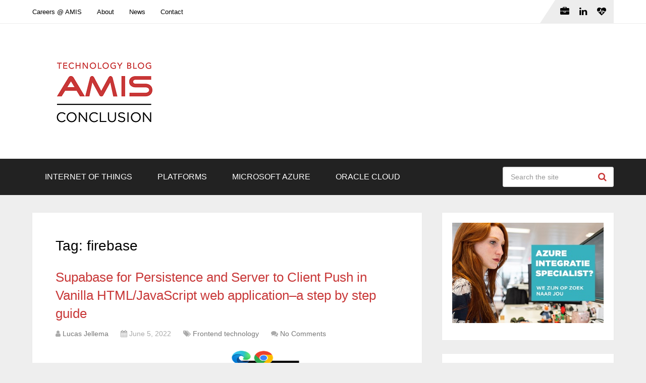

--- FILE ---
content_type: text/html; charset=UTF-8
request_url: https://technology.amis.nl/tag/firebase/
body_size: 16873
content:
<!DOCTYPE html>
<html class="no-js" lang="en-US" prefix="og: https://ogp.me/ns#">

<head itemscope itemtype="http://schema.org/WebSite">
	<meta charset="UTF-8">
	<!-- Always force latest IE rendering engine (even in intranet) & Chrome Frame -->
	<!--[if IE ]>
	<meta http-equiv="X-UA-Compatible" content="IE=edge,chrome=1">
	<![endif]-->
	<link rel="profile" href="http://gmpg.org/xfn/11" />
	
					<link rel="icon" href="https://technology.amis.nl/wp-content/uploads/2020/05/cropped-Q-XCCPe0_400x400-32x32.png" sizes="32x32" />					
					<meta name="msapplication-TileImage" content="https://technology.amis.nl/wp-content/uploads/2020/05/cropped-Q-XCCPe0_400x400-270x270.png">		
					<link rel="apple-touch-icon-precomposed" href="https://technology.amis.nl/wp-content/uploads/2020/05/cropped-Q-XCCPe0_400x400-180x180.png">		
					<meta name="viewport" content="width=device-width, initial-scale=1">
			<meta name="apple-mobile-web-app-capable" content="yes">
			<meta name="apple-mobile-web-app-status-bar-style" content="black">
		
							
		<meta itemprop="name" content="Conclusion AMIS Technology Blog" />

					<link rel="pingback" href="" />
	<script type="text/javascript">document.documentElement.className = document.documentElement.className.replace( /\bno-js\b/,'js' );</script>
<!-- Search Engine Optimization by Rank Math - https://rankmath.com/ -->
<title>firebase - Conclusion AMIS Technology Blog</title>
<meta name="robots" content="follow, index, max-snippet:-1, max-video-preview:-1, max-image-preview:large"/>
<link rel="canonical" href="https://technology.amis.nl/tag/firebase/" />
<meta property="og:locale" content="en_US" />
<meta property="og:type" content="article" />
<meta property="og:title" content="firebase - Conclusion AMIS Technology Blog" />
<meta property="og:url" content="https://technology.amis.nl/tag/firebase/" />
<meta property="og:site_name" content="Conclusion AMIS Technology Blog" />
<meta name="twitter:card" content="summary_large_image" />
<meta name="twitter:title" content="firebase - Conclusion AMIS Technology Blog" />
<meta name="twitter:site" content="@AMISnl" />
<meta name="twitter:label1" content="Posts" />
<meta name="twitter:data1" content="2" />
<script type="application/ld+json" class="rank-math-schema">{"@context":"https://schema.org","@graph":[{"@type":"BreadcrumbList","@id":"https://technology.amis.nl/tag/firebase/#breadcrumb","itemListElement":[{"@type":"ListItem","position":"1","item":{"@id":"https://technology.amis.nl","name":"Home"}},{"@type":"ListItem","position":"2","item":{"@id":"https://technology.amis.nl/tag/firebase/","name":"firebase"}}]}]}</script>
<!-- /Rank Math WordPress SEO plugin -->

<link rel='dns-prefetch' href='//secure.gravatar.com' />
<link rel='dns-prefetch' href='//stats.wp.com' />
<link rel='dns-prefetch' href='//v0.wordpress.com' />
<link rel='dns-prefetch' href='//jetpack.wordpress.com' />
<link rel='dns-prefetch' href='//s0.wp.com' />
<link rel='dns-prefetch' href='//public-api.wordpress.com' />
<link rel='dns-prefetch' href='//0.gravatar.com' />
<link rel='dns-prefetch' href='//1.gravatar.com' />
<link rel='dns-prefetch' href='//2.gravatar.com' />
<link rel='dns-prefetch' href='//widgets.wp.com' />
<link rel="alternate" type="application/rss+xml" title="Conclusion AMIS Technology Blog &raquo; Feed" href="https://technology.amis.nl/feed/" />
<link rel="alternate" type="application/rss+xml" title="Conclusion AMIS Technology Blog &raquo; Comments Feed" href="https://technology.amis.nl/comments/feed/" />
<link rel="alternate" type="application/rss+xml" title="Conclusion AMIS Technology Blog &raquo; firebase Tag Feed" href="https://technology.amis.nl/tag/firebase/feed/" />
		<!-- This site uses the Google Analytics by MonsterInsights plugin v9.11.1 - Using Analytics tracking - https://www.monsterinsights.com/ -->
							<script src="//www.googletagmanager.com/gtag/js?id=G-CHRNNEM71M"  data-cfasync="false" data-wpfc-render="false" type="text/javascript" async></script>
			<script data-cfasync="false" data-wpfc-render="false" type="text/javascript">
				var mi_version = '9.11.1';
				var mi_track_user = true;
				var mi_no_track_reason = '';
								var MonsterInsightsDefaultLocations = {"page_location":"https:\/\/technology.amis.nl\/tag\/firebase\/"};
								if ( typeof MonsterInsightsPrivacyGuardFilter === 'function' ) {
					var MonsterInsightsLocations = (typeof MonsterInsightsExcludeQuery === 'object') ? MonsterInsightsPrivacyGuardFilter( MonsterInsightsExcludeQuery ) : MonsterInsightsPrivacyGuardFilter( MonsterInsightsDefaultLocations );
				} else {
					var MonsterInsightsLocations = (typeof MonsterInsightsExcludeQuery === 'object') ? MonsterInsightsExcludeQuery : MonsterInsightsDefaultLocations;
				}

								var disableStrs = [
										'ga-disable-G-CHRNNEM71M',
									];

				/* Function to detect opted out users */
				function __gtagTrackerIsOptedOut() {
					for (var index = 0; index < disableStrs.length; index++) {
						if (document.cookie.indexOf(disableStrs[index] + '=true') > -1) {
							return true;
						}
					}

					return false;
				}

				/* Disable tracking if the opt-out cookie exists. */
				if (__gtagTrackerIsOptedOut()) {
					for (var index = 0; index < disableStrs.length; index++) {
						window[disableStrs[index]] = true;
					}
				}

				/* Opt-out function */
				function __gtagTrackerOptout() {
					for (var index = 0; index < disableStrs.length; index++) {
						document.cookie = disableStrs[index] + '=true; expires=Thu, 31 Dec 2099 23:59:59 UTC; path=/';
						window[disableStrs[index]] = true;
					}
				}

				if ('undefined' === typeof gaOptout) {
					function gaOptout() {
						__gtagTrackerOptout();
					}
				}
								window.dataLayer = window.dataLayer || [];

				window.MonsterInsightsDualTracker = {
					helpers: {},
					trackers: {},
				};
				if (mi_track_user) {
					function __gtagDataLayer() {
						dataLayer.push(arguments);
					}

					function __gtagTracker(type, name, parameters) {
						if (!parameters) {
							parameters = {};
						}

						if (parameters.send_to) {
							__gtagDataLayer.apply(null, arguments);
							return;
						}

						if (type === 'event') {
														parameters.send_to = monsterinsights_frontend.v4_id;
							var hookName = name;
							if (typeof parameters['event_category'] !== 'undefined') {
								hookName = parameters['event_category'] + ':' + name;
							}

							if (typeof MonsterInsightsDualTracker.trackers[hookName] !== 'undefined') {
								MonsterInsightsDualTracker.trackers[hookName](parameters);
							} else {
								__gtagDataLayer('event', name, parameters);
							}
							
						} else {
							__gtagDataLayer.apply(null, arguments);
						}
					}

					__gtagTracker('js', new Date());
					__gtagTracker('set', {
						'developer_id.dZGIzZG': true,
											});
					if ( MonsterInsightsLocations.page_location ) {
						__gtagTracker('set', MonsterInsightsLocations);
					}
										__gtagTracker('config', 'G-CHRNNEM71M', {"forceSSL":"true"} );
										window.gtag = __gtagTracker;										(function () {
						/* https://developers.google.com/analytics/devguides/collection/analyticsjs/ */
						/* ga and __gaTracker compatibility shim. */
						var noopfn = function () {
							return null;
						};
						var newtracker = function () {
							return new Tracker();
						};
						var Tracker = function () {
							return null;
						};
						var p = Tracker.prototype;
						p.get = noopfn;
						p.set = noopfn;
						p.send = function () {
							var args = Array.prototype.slice.call(arguments);
							args.unshift('send');
							__gaTracker.apply(null, args);
						};
						var __gaTracker = function () {
							var len = arguments.length;
							if (len === 0) {
								return;
							}
							var f = arguments[len - 1];
							if (typeof f !== 'object' || f === null || typeof f.hitCallback !== 'function') {
								if ('send' === arguments[0]) {
									var hitConverted, hitObject = false, action;
									if ('event' === arguments[1]) {
										if ('undefined' !== typeof arguments[3]) {
											hitObject = {
												'eventAction': arguments[3],
												'eventCategory': arguments[2],
												'eventLabel': arguments[4],
												'value': arguments[5] ? arguments[5] : 1,
											}
										}
									}
									if ('pageview' === arguments[1]) {
										if ('undefined' !== typeof arguments[2]) {
											hitObject = {
												'eventAction': 'page_view',
												'page_path': arguments[2],
											}
										}
									}
									if (typeof arguments[2] === 'object') {
										hitObject = arguments[2];
									}
									if (typeof arguments[5] === 'object') {
										Object.assign(hitObject, arguments[5]);
									}
									if ('undefined' !== typeof arguments[1].hitType) {
										hitObject = arguments[1];
										if ('pageview' === hitObject.hitType) {
											hitObject.eventAction = 'page_view';
										}
									}
									if (hitObject) {
										action = 'timing' === arguments[1].hitType ? 'timing_complete' : hitObject.eventAction;
										hitConverted = mapArgs(hitObject);
										__gtagTracker('event', action, hitConverted);
									}
								}
								return;
							}

							function mapArgs(args) {
								var arg, hit = {};
								var gaMap = {
									'eventCategory': 'event_category',
									'eventAction': 'event_action',
									'eventLabel': 'event_label',
									'eventValue': 'event_value',
									'nonInteraction': 'non_interaction',
									'timingCategory': 'event_category',
									'timingVar': 'name',
									'timingValue': 'value',
									'timingLabel': 'event_label',
									'page': 'page_path',
									'location': 'page_location',
									'title': 'page_title',
									'referrer' : 'page_referrer',
								};
								for (arg in args) {
																		if (!(!args.hasOwnProperty(arg) || !gaMap.hasOwnProperty(arg))) {
										hit[gaMap[arg]] = args[arg];
									} else {
										hit[arg] = args[arg];
									}
								}
								return hit;
							}

							try {
								f.hitCallback();
							} catch (ex) {
							}
						};
						__gaTracker.create = newtracker;
						__gaTracker.getByName = newtracker;
						__gaTracker.getAll = function () {
							return [];
						};
						__gaTracker.remove = noopfn;
						__gaTracker.loaded = true;
						window['__gaTracker'] = __gaTracker;
					})();
									} else {
										console.log("");
					(function () {
						function __gtagTracker() {
							return null;
						}

						window['__gtagTracker'] = __gtagTracker;
						window['gtag'] = __gtagTracker;
					})();
									}
			</script>
							<!-- / Google Analytics by MonsterInsights -->
		<style id='wp-img-auto-sizes-contain-inline-css' type='text/css'>
img:is([sizes=auto i],[sizes^="auto," i]){contain-intrinsic-size:3000px 1500px}
/*# sourceURL=wp-img-auto-sizes-contain-inline-css */
</style>
<style id='wp-emoji-styles-inline-css' type='text/css'>

	img.wp-smiley, img.emoji {
		display: inline !important;
		border: none !important;
		box-shadow: none !important;
		height: 1em !important;
		width: 1em !important;
		margin: 0 0.07em !important;
		vertical-align: -0.1em !important;
		background: none !important;
		padding: 0 !important;
	}
/*# sourceURL=wp-emoji-styles-inline-css */
</style>
<link rel='stylesheet' id='wp-block-library-css' href='https://technology.amis.nl/wp-includes/css/dist/block-library/style.min.css' type='text/css' media='all' />
<style id='wp-block-image-inline-css' type='text/css'>
.wp-block-image>a,.wp-block-image>figure>a{display:inline-block}.wp-block-image img{box-sizing:border-box;height:auto;max-width:100%;vertical-align:bottom}@media not (prefers-reduced-motion){.wp-block-image img.hide{visibility:hidden}.wp-block-image img.show{animation:show-content-image .4s}}.wp-block-image[style*=border-radius] img,.wp-block-image[style*=border-radius]>a{border-radius:inherit}.wp-block-image.has-custom-border img{box-sizing:border-box}.wp-block-image.aligncenter{text-align:center}.wp-block-image.alignfull>a,.wp-block-image.alignwide>a{width:100%}.wp-block-image.alignfull img,.wp-block-image.alignwide img{height:auto;width:100%}.wp-block-image .aligncenter,.wp-block-image .alignleft,.wp-block-image .alignright,.wp-block-image.aligncenter,.wp-block-image.alignleft,.wp-block-image.alignright{display:table}.wp-block-image .aligncenter>figcaption,.wp-block-image .alignleft>figcaption,.wp-block-image .alignright>figcaption,.wp-block-image.aligncenter>figcaption,.wp-block-image.alignleft>figcaption,.wp-block-image.alignright>figcaption{caption-side:bottom;display:table-caption}.wp-block-image .alignleft{float:left;margin:.5em 1em .5em 0}.wp-block-image .alignright{float:right;margin:.5em 0 .5em 1em}.wp-block-image .aligncenter{margin-left:auto;margin-right:auto}.wp-block-image :where(figcaption){margin-bottom:1em;margin-top:.5em}.wp-block-image.is-style-circle-mask img{border-radius:9999px}@supports ((-webkit-mask-image:none) or (mask-image:none)) or (-webkit-mask-image:none){.wp-block-image.is-style-circle-mask img{border-radius:0;-webkit-mask-image:url('data:image/svg+xml;utf8,<svg viewBox="0 0 100 100" xmlns="http://www.w3.org/2000/svg"><circle cx="50" cy="50" r="50"/></svg>');mask-image:url('data:image/svg+xml;utf8,<svg viewBox="0 0 100 100" xmlns="http://www.w3.org/2000/svg"><circle cx="50" cy="50" r="50"/></svg>');mask-mode:alpha;-webkit-mask-position:center;mask-position:center;-webkit-mask-repeat:no-repeat;mask-repeat:no-repeat;-webkit-mask-size:contain;mask-size:contain}}:root :where(.wp-block-image.is-style-rounded img,.wp-block-image .is-style-rounded img){border-radius:9999px}.wp-block-image figure{margin:0}.wp-lightbox-container{display:flex;flex-direction:column;position:relative}.wp-lightbox-container img{cursor:zoom-in}.wp-lightbox-container img:hover+button{opacity:1}.wp-lightbox-container button{align-items:center;backdrop-filter:blur(16px) saturate(180%);background-color:#5a5a5a40;border:none;border-radius:4px;cursor:zoom-in;display:flex;height:20px;justify-content:center;opacity:0;padding:0;position:absolute;right:16px;text-align:center;top:16px;width:20px;z-index:100}@media not (prefers-reduced-motion){.wp-lightbox-container button{transition:opacity .2s ease}}.wp-lightbox-container button:focus-visible{outline:3px auto #5a5a5a40;outline:3px auto -webkit-focus-ring-color;outline-offset:3px}.wp-lightbox-container button:hover{cursor:pointer;opacity:1}.wp-lightbox-container button:focus{opacity:1}.wp-lightbox-container button:focus,.wp-lightbox-container button:hover,.wp-lightbox-container button:not(:hover):not(:active):not(.has-background){background-color:#5a5a5a40;border:none}.wp-lightbox-overlay{box-sizing:border-box;cursor:zoom-out;height:100vh;left:0;overflow:hidden;position:fixed;top:0;visibility:hidden;width:100%;z-index:100000}.wp-lightbox-overlay .close-button{align-items:center;cursor:pointer;display:flex;justify-content:center;min-height:40px;min-width:40px;padding:0;position:absolute;right:calc(env(safe-area-inset-right) + 16px);top:calc(env(safe-area-inset-top) + 16px);z-index:5000000}.wp-lightbox-overlay .close-button:focus,.wp-lightbox-overlay .close-button:hover,.wp-lightbox-overlay .close-button:not(:hover):not(:active):not(.has-background){background:none;border:none}.wp-lightbox-overlay .lightbox-image-container{height:var(--wp--lightbox-container-height);left:50%;overflow:hidden;position:absolute;top:50%;transform:translate(-50%,-50%);transform-origin:top left;width:var(--wp--lightbox-container-width);z-index:9999999999}.wp-lightbox-overlay .wp-block-image{align-items:center;box-sizing:border-box;display:flex;height:100%;justify-content:center;margin:0;position:relative;transform-origin:0 0;width:100%;z-index:3000000}.wp-lightbox-overlay .wp-block-image img{height:var(--wp--lightbox-image-height);min-height:var(--wp--lightbox-image-height);min-width:var(--wp--lightbox-image-width);width:var(--wp--lightbox-image-width)}.wp-lightbox-overlay .wp-block-image figcaption{display:none}.wp-lightbox-overlay button{background:none;border:none}.wp-lightbox-overlay .scrim{background-color:#fff;height:100%;opacity:.9;position:absolute;width:100%;z-index:2000000}.wp-lightbox-overlay.active{visibility:visible}@media not (prefers-reduced-motion){.wp-lightbox-overlay.active{animation:turn-on-visibility .25s both}.wp-lightbox-overlay.active img{animation:turn-on-visibility .35s both}.wp-lightbox-overlay.show-closing-animation:not(.active){animation:turn-off-visibility .35s both}.wp-lightbox-overlay.show-closing-animation:not(.active) img{animation:turn-off-visibility .25s both}.wp-lightbox-overlay.zoom.active{animation:none;opacity:1;visibility:visible}.wp-lightbox-overlay.zoom.active .lightbox-image-container{animation:lightbox-zoom-in .4s}.wp-lightbox-overlay.zoom.active .lightbox-image-container img{animation:none}.wp-lightbox-overlay.zoom.active .scrim{animation:turn-on-visibility .4s forwards}.wp-lightbox-overlay.zoom.show-closing-animation:not(.active){animation:none}.wp-lightbox-overlay.zoom.show-closing-animation:not(.active) .lightbox-image-container{animation:lightbox-zoom-out .4s}.wp-lightbox-overlay.zoom.show-closing-animation:not(.active) .lightbox-image-container img{animation:none}.wp-lightbox-overlay.zoom.show-closing-animation:not(.active) .scrim{animation:turn-off-visibility .4s forwards}}@keyframes show-content-image{0%{visibility:hidden}99%{visibility:hidden}to{visibility:visible}}@keyframes turn-on-visibility{0%{opacity:0}to{opacity:1}}@keyframes turn-off-visibility{0%{opacity:1;visibility:visible}99%{opacity:0;visibility:visible}to{opacity:0;visibility:hidden}}@keyframes lightbox-zoom-in{0%{transform:translate(calc((-100vw + var(--wp--lightbox-scrollbar-width))/2 + var(--wp--lightbox-initial-left-position)),calc(-50vh + var(--wp--lightbox-initial-top-position))) scale(var(--wp--lightbox-scale))}to{transform:translate(-50%,-50%) scale(1)}}@keyframes lightbox-zoom-out{0%{transform:translate(-50%,-50%) scale(1);visibility:visible}99%{visibility:visible}to{transform:translate(calc((-100vw + var(--wp--lightbox-scrollbar-width))/2 + var(--wp--lightbox-initial-left-position)),calc(-50vh + var(--wp--lightbox-initial-top-position))) scale(var(--wp--lightbox-scale));visibility:hidden}}
/*# sourceURL=https://technology.amis.nl/wp-includes/blocks/image/style.min.css */
</style>
<style id='wp-block-image-theme-inline-css' type='text/css'>
:root :where(.wp-block-image figcaption){color:#555;font-size:13px;text-align:center}.is-dark-theme :root :where(.wp-block-image figcaption){color:#ffffffa6}.wp-block-image{margin:0 0 1em}
/*# sourceURL=https://technology.amis.nl/wp-includes/blocks/image/theme.min.css */
</style>
<style id='global-styles-inline-css' type='text/css'>
:root{--wp--preset--aspect-ratio--square: 1;--wp--preset--aspect-ratio--4-3: 4/3;--wp--preset--aspect-ratio--3-4: 3/4;--wp--preset--aspect-ratio--3-2: 3/2;--wp--preset--aspect-ratio--2-3: 2/3;--wp--preset--aspect-ratio--16-9: 16/9;--wp--preset--aspect-ratio--9-16: 9/16;--wp--preset--color--black: #000000;--wp--preset--color--cyan-bluish-gray: #abb8c3;--wp--preset--color--white: #ffffff;--wp--preset--color--pale-pink: #f78da7;--wp--preset--color--vivid-red: #cf2e2e;--wp--preset--color--luminous-vivid-orange: #ff6900;--wp--preset--color--luminous-vivid-amber: #fcb900;--wp--preset--color--light-green-cyan: #7bdcb5;--wp--preset--color--vivid-green-cyan: #00d084;--wp--preset--color--pale-cyan-blue: #8ed1fc;--wp--preset--color--vivid-cyan-blue: #0693e3;--wp--preset--color--vivid-purple: #9b51e0;--wp--preset--gradient--vivid-cyan-blue-to-vivid-purple: linear-gradient(135deg,rgb(6,147,227) 0%,rgb(155,81,224) 100%);--wp--preset--gradient--light-green-cyan-to-vivid-green-cyan: linear-gradient(135deg,rgb(122,220,180) 0%,rgb(0,208,130) 100%);--wp--preset--gradient--luminous-vivid-amber-to-luminous-vivid-orange: linear-gradient(135deg,rgb(252,185,0) 0%,rgb(255,105,0) 100%);--wp--preset--gradient--luminous-vivid-orange-to-vivid-red: linear-gradient(135deg,rgb(255,105,0) 0%,rgb(207,46,46) 100%);--wp--preset--gradient--very-light-gray-to-cyan-bluish-gray: linear-gradient(135deg,rgb(238,238,238) 0%,rgb(169,184,195) 100%);--wp--preset--gradient--cool-to-warm-spectrum: linear-gradient(135deg,rgb(74,234,220) 0%,rgb(151,120,209) 20%,rgb(207,42,186) 40%,rgb(238,44,130) 60%,rgb(251,105,98) 80%,rgb(254,248,76) 100%);--wp--preset--gradient--blush-light-purple: linear-gradient(135deg,rgb(255,206,236) 0%,rgb(152,150,240) 100%);--wp--preset--gradient--blush-bordeaux: linear-gradient(135deg,rgb(254,205,165) 0%,rgb(254,45,45) 50%,rgb(107,0,62) 100%);--wp--preset--gradient--luminous-dusk: linear-gradient(135deg,rgb(255,203,112) 0%,rgb(199,81,192) 50%,rgb(65,88,208) 100%);--wp--preset--gradient--pale-ocean: linear-gradient(135deg,rgb(255,245,203) 0%,rgb(182,227,212) 50%,rgb(51,167,181) 100%);--wp--preset--gradient--electric-grass: linear-gradient(135deg,rgb(202,248,128) 0%,rgb(113,206,126) 100%);--wp--preset--gradient--midnight: linear-gradient(135deg,rgb(2,3,129) 0%,rgb(40,116,252) 100%);--wp--preset--font-size--small: 13px;--wp--preset--font-size--medium: 20px;--wp--preset--font-size--large: 36px;--wp--preset--font-size--x-large: 42px;--wp--preset--spacing--20: 0.44rem;--wp--preset--spacing--30: 0.67rem;--wp--preset--spacing--40: 1rem;--wp--preset--spacing--50: 1.5rem;--wp--preset--spacing--60: 2.25rem;--wp--preset--spacing--70: 3.38rem;--wp--preset--spacing--80: 5.06rem;--wp--preset--shadow--natural: 6px 6px 9px rgba(0, 0, 0, 0.2);--wp--preset--shadow--deep: 12px 12px 50px rgba(0, 0, 0, 0.4);--wp--preset--shadow--sharp: 6px 6px 0px rgba(0, 0, 0, 0.2);--wp--preset--shadow--outlined: 6px 6px 0px -3px rgb(255, 255, 255), 6px 6px rgb(0, 0, 0);--wp--preset--shadow--crisp: 6px 6px 0px rgb(0, 0, 0);}:where(.is-layout-flex){gap: 0.5em;}:where(.is-layout-grid){gap: 0.5em;}body .is-layout-flex{display: flex;}.is-layout-flex{flex-wrap: wrap;align-items: center;}.is-layout-flex > :is(*, div){margin: 0;}body .is-layout-grid{display: grid;}.is-layout-grid > :is(*, div){margin: 0;}:where(.wp-block-columns.is-layout-flex){gap: 2em;}:where(.wp-block-columns.is-layout-grid){gap: 2em;}:where(.wp-block-post-template.is-layout-flex){gap: 1.25em;}:where(.wp-block-post-template.is-layout-grid){gap: 1.25em;}.has-black-color{color: var(--wp--preset--color--black) !important;}.has-cyan-bluish-gray-color{color: var(--wp--preset--color--cyan-bluish-gray) !important;}.has-white-color{color: var(--wp--preset--color--white) !important;}.has-pale-pink-color{color: var(--wp--preset--color--pale-pink) !important;}.has-vivid-red-color{color: var(--wp--preset--color--vivid-red) !important;}.has-luminous-vivid-orange-color{color: var(--wp--preset--color--luminous-vivid-orange) !important;}.has-luminous-vivid-amber-color{color: var(--wp--preset--color--luminous-vivid-amber) !important;}.has-light-green-cyan-color{color: var(--wp--preset--color--light-green-cyan) !important;}.has-vivid-green-cyan-color{color: var(--wp--preset--color--vivid-green-cyan) !important;}.has-pale-cyan-blue-color{color: var(--wp--preset--color--pale-cyan-blue) !important;}.has-vivid-cyan-blue-color{color: var(--wp--preset--color--vivid-cyan-blue) !important;}.has-vivid-purple-color{color: var(--wp--preset--color--vivid-purple) !important;}.has-black-background-color{background-color: var(--wp--preset--color--black) !important;}.has-cyan-bluish-gray-background-color{background-color: var(--wp--preset--color--cyan-bluish-gray) !important;}.has-white-background-color{background-color: var(--wp--preset--color--white) !important;}.has-pale-pink-background-color{background-color: var(--wp--preset--color--pale-pink) !important;}.has-vivid-red-background-color{background-color: var(--wp--preset--color--vivid-red) !important;}.has-luminous-vivid-orange-background-color{background-color: var(--wp--preset--color--luminous-vivid-orange) !important;}.has-luminous-vivid-amber-background-color{background-color: var(--wp--preset--color--luminous-vivid-amber) !important;}.has-light-green-cyan-background-color{background-color: var(--wp--preset--color--light-green-cyan) !important;}.has-vivid-green-cyan-background-color{background-color: var(--wp--preset--color--vivid-green-cyan) !important;}.has-pale-cyan-blue-background-color{background-color: var(--wp--preset--color--pale-cyan-blue) !important;}.has-vivid-cyan-blue-background-color{background-color: var(--wp--preset--color--vivid-cyan-blue) !important;}.has-vivid-purple-background-color{background-color: var(--wp--preset--color--vivid-purple) !important;}.has-black-border-color{border-color: var(--wp--preset--color--black) !important;}.has-cyan-bluish-gray-border-color{border-color: var(--wp--preset--color--cyan-bluish-gray) !important;}.has-white-border-color{border-color: var(--wp--preset--color--white) !important;}.has-pale-pink-border-color{border-color: var(--wp--preset--color--pale-pink) !important;}.has-vivid-red-border-color{border-color: var(--wp--preset--color--vivid-red) !important;}.has-luminous-vivid-orange-border-color{border-color: var(--wp--preset--color--luminous-vivid-orange) !important;}.has-luminous-vivid-amber-border-color{border-color: var(--wp--preset--color--luminous-vivid-amber) !important;}.has-light-green-cyan-border-color{border-color: var(--wp--preset--color--light-green-cyan) !important;}.has-vivid-green-cyan-border-color{border-color: var(--wp--preset--color--vivid-green-cyan) !important;}.has-pale-cyan-blue-border-color{border-color: var(--wp--preset--color--pale-cyan-blue) !important;}.has-vivid-cyan-blue-border-color{border-color: var(--wp--preset--color--vivid-cyan-blue) !important;}.has-vivid-purple-border-color{border-color: var(--wp--preset--color--vivid-purple) !important;}.has-vivid-cyan-blue-to-vivid-purple-gradient-background{background: var(--wp--preset--gradient--vivid-cyan-blue-to-vivid-purple) !important;}.has-light-green-cyan-to-vivid-green-cyan-gradient-background{background: var(--wp--preset--gradient--light-green-cyan-to-vivid-green-cyan) !important;}.has-luminous-vivid-amber-to-luminous-vivid-orange-gradient-background{background: var(--wp--preset--gradient--luminous-vivid-amber-to-luminous-vivid-orange) !important;}.has-luminous-vivid-orange-to-vivid-red-gradient-background{background: var(--wp--preset--gradient--luminous-vivid-orange-to-vivid-red) !important;}.has-very-light-gray-to-cyan-bluish-gray-gradient-background{background: var(--wp--preset--gradient--very-light-gray-to-cyan-bluish-gray) !important;}.has-cool-to-warm-spectrum-gradient-background{background: var(--wp--preset--gradient--cool-to-warm-spectrum) !important;}.has-blush-light-purple-gradient-background{background: var(--wp--preset--gradient--blush-light-purple) !important;}.has-blush-bordeaux-gradient-background{background: var(--wp--preset--gradient--blush-bordeaux) !important;}.has-luminous-dusk-gradient-background{background: var(--wp--preset--gradient--luminous-dusk) !important;}.has-pale-ocean-gradient-background{background: var(--wp--preset--gradient--pale-ocean) !important;}.has-electric-grass-gradient-background{background: var(--wp--preset--gradient--electric-grass) !important;}.has-midnight-gradient-background{background: var(--wp--preset--gradient--midnight) !important;}.has-small-font-size{font-size: var(--wp--preset--font-size--small) !important;}.has-medium-font-size{font-size: var(--wp--preset--font-size--medium) !important;}.has-large-font-size{font-size: var(--wp--preset--font-size--large) !important;}.has-x-large-font-size{font-size: var(--wp--preset--font-size--x-large) !important;}
/*# sourceURL=global-styles-inline-css */
</style>

<style id='classic-theme-styles-inline-css' type='text/css'>
/*! This file is auto-generated */
.wp-block-button__link{color:#fff;background-color:#32373c;border-radius:9999px;box-shadow:none;text-decoration:none;padding:calc(.667em + 2px) calc(1.333em + 2px);font-size:1.125em}.wp-block-file__button{background:#32373c;color:#fff;text-decoration:none}
/*# sourceURL=/wp-includes/css/classic-themes.min.css */
</style>
<link rel='stylesheet' id='jetpack-swiper-library-css' href='https://technology.amis.nl/wp-content/plugins/jetpack/_inc/blocks/swiper.css' type='text/css' media='all' />
<link rel='stylesheet' id='jetpack-carousel-css' href='https://technology.amis.nl/wp-content/plugins/jetpack/modules/carousel/jetpack-carousel.css' type='text/css' media='all' />
<link rel='stylesheet' id='jetpack_likes-css' href='https://technology.amis.nl/wp-content/plugins/jetpack/modules/likes/style.css' type='text/css' media='all' />
<link rel='stylesheet' id='meks-author-widget-css' href='https://technology.amis.nl/wp-content/plugins/meks-smart-author-widget/css/style.css' type='text/css' media='all' />
<link rel='stylesheet' id='schema-stylesheet-css' href='https://technology.amis.nl/wp-content/themes/mts_schema/style.css' type='text/css' media='all' />
<style id='schema-stylesheet-inline-css' type='text/css'>

		body {background-color:#eeeeee;}
		.main-header.regular_header, .regular_header #primary-navigation .navigation ul ul li {background-color:#ffffff;}
		.main-header.logo_in_nav_header, .logo_in_nav_header #primary-navigation .navigation ul ul li {background-color:#ffffff;}
		body {background-color:#eeeeee;}
		.pace .pace-progress, #mobile-menu-wrapper ul li a:hover, .pagination .page-numbers.current, .pagination a:hover, .single .pagination a:hover .current { background: #c83737; }
		.postauthor h5, .textwidget a, .pnavigation2 a, .sidebar.c-4-12 a:hover, footer .widget li a:hover, .sidebar.c-4-12 a:hover, .reply a, .title a:hover, .post-info a:hover, .widget .thecomment, #tabber .inside li a:hover, .readMore a:hover, .fn a, a, a:hover, #secondary-navigation .navigation ul li a:hover, .readMore a, #primary-navigation a:hover, #secondary-navigation .navigation ul .current-menu-item a, .widget .wp_review_tab_widget_content a, .sidebar .wpt_widget_content a { color:#c83737; }
		a#pull, #commentform input#submit, #mtscontact_submit, .mts-subscribe input[type='submit'], .widget_product_search input[type='submit'], #move-to-top:hover, .currenttext, .pagination a:hover, .pagination .nav-previous a:hover, .pagination .nav-next a:hover, #load-posts a:hover, .single .pagination a:hover .currenttext, .single .pagination > .current .currenttext, #tabber ul.tabs li a.selected, .tagcloud a, .wp-block-tag-cloud a, .navigation ul .sfHover a, .woocommerce a.button, .woocommerce-page a.button, .woocommerce button.button, .woocommerce-page button.button, .woocommerce input.button, .woocommerce-page input.button, .woocommerce #respond input#submit, .woocommerce-page #respond input#submit, .woocommerce #content input.button, .woocommerce-page #content input.button, .woocommerce .bypostauthor:after, #searchsubmit, .woocommerce nav.woocommerce-pagination ul li span.current, .woocommerce-page nav.woocommerce-pagination ul li span.current, .woocommerce #content nav.woocommerce-pagination ul li span.current, .woocommerce-page #content nav.woocommerce-pagination ul li span.current, .woocommerce nav.woocommerce-pagination ul li a:hover, .woocommerce-page nav.woocommerce-pagination ul li a:hover, .woocommerce #content nav.woocommerce-pagination ul li a:hover, .woocommerce-page #content nav.woocommerce-pagination ul li a:hover, .woocommerce nav.woocommerce-pagination ul li a:focus, .woocommerce-page nav.woocommerce-pagination ul li a:focus, .woocommerce #content nav.woocommerce-pagination ul li a:focus, .woocommerce-page #content nav.woocommerce-pagination ul li a:focus, .woocommerce a.button, .woocommerce-page a.button, .woocommerce button.button, .woocommerce-page button.button, .woocommerce input.button, .woocommerce-page input.button, .woocommerce #respond input#submit, .woocommerce-page #respond input#submit, .woocommerce #content input.button, .woocommerce-page #content input.button, .latestPost-review-wrapper, .latestPost .review-type-circle.latestPost-review-wrapper, #wpmm-megamenu .review-total-only, .sbutton, #searchsubmit, .widget .wpt_widget_content #tags-tab-content ul li a, .widget .review-total-only.large-thumb, #add_payment_method .wc-proceed-to-checkout a.checkout-button, .woocommerce-cart .wc-proceed-to-checkout a.checkout-button, .woocommerce-checkout .wc-proceed-to-checkout a.checkout-button, .woocommerce #respond input#submit.alt:hover, .woocommerce a.button.alt:hover, .woocommerce button.button.alt:hover, .woocommerce input.button.alt:hover, .woocommerce #respond input#submit.alt, .woocommerce a.button.alt, .woocommerce button.button.alt, .woocommerce input.button.alt, .woocommerce-account .woocommerce-MyAccount-navigation li.is-active, .woocommerce-product-search button[type='submit'], .woocommerce .woocommerce-widget-layered-nav-dropdown__submit, .wp-block-search .wp-block-search__button { background-color:#c83737; color: #fff!important; }
		.related-posts .title a:hover, .latestPost .title a { color: #c83737; }
		.navigation #wpmm-megamenu .wpmm-pagination a { background-color: #c83737!important; }
		#header .sbutton, #secondary-navigation .ajax-search-results li a:hover { color: #c83737!important; }
		footer {background-color:#222222; }
		
		.copyrights { background-color: #ffffff; }
		.flex-control-thumbs .flex-active{ border-top:3px solid #c83737;}
		.wpmm-megamenu-showing.wpmm-light-scheme { background-color:#c83737!important; }
		.regular_header #header {background-color:#222222; }
		.logo_in_nav_header #header {background-color:#222222; }
		
		.shareit { top: 282px; left: auto; margin: 0 0 0 -135px; width: 90px; position: fixed; padding: 5px; border:none; border-right: 0;}
		.share-item {margin: 2px;} .shareit.modern, .shareit.circular { margin: 0 0 0 -146px }
		
		.bypostauthor > div { overflow: hidden; padding: 3%; background: #222; width: 100%; color: #AAA; box-sizing: border-box; }
		.bypostauthor:after { content: "\f044"; position: absolute; font-family: fontawesome; right: 0; top: 0; padding: 1px 10px; color: #535353; font-size: 32px; }
		
		@media screen and (max-width:865px) { #catcher { height: 0px!important } .sticky-navigation-active { position: relative!important; top: 0px!important } }
		
	
/*# sourceURL=schema-stylesheet-inline-css */
</style>
<link rel='stylesheet' id='responsive-css' href='https://technology.amis.nl/wp-content/themes/mts_schema/css/responsive.css' type='text/css' media='all' />
<link rel='stylesheet' id='magnificPopup-css' href='https://technology.amis.nl/wp-content/themes/mts_schema/css/magnific-popup.css' type='text/css' media='all' />
<link rel='stylesheet' id='fontawesome-css' href='https://technology.amis.nl/wp-content/themes/mts_schema/css/font-awesome.min.css' type='text/css' media='all' />
<script type="text/javascript" src="https://technology.amis.nl/wp-content/plugins/google-analytics-for-wordpress/assets/js/frontend-gtag.min.js" id="monsterinsights-frontend-script-js" async="async" data-wp-strategy="async"></script>
<script data-cfasync="false" data-wpfc-render="false" type="text/javascript" id='monsterinsights-frontend-script-js-extra'>/* <![CDATA[ */
var monsterinsights_frontend = {"js_events_tracking":"true","download_extensions":"doc,pdf,ppt,zip,xls,xlsx,docx,txt,pptx","inbound_paths":"[]","home_url":"https:\/\/technology.amis.nl","hash_tracking":"false","v4_id":"G-CHRNNEM71M"};/* ]]> */
</script>
<script type="text/javascript" src="https://technology.amis.nl/wp-includes/js/jquery/jquery.min.js" id="jquery-core-js"></script>
<script type="text/javascript" src="https://technology.amis.nl/wp-includes/js/jquery/jquery-migrate.min.js" id="jquery-migrate-js"></script>
<script type="text/javascript" src="https://technology.amis.nl/wp-content/themes/mts_schema/js/history.js" id="historyjs-js"></script>
<link rel="https://api.w.org/" href="https://technology.amis.nl/wp-json/" /><link rel="alternate" title="JSON" type="application/json" href="https://technology.amis.nl/wp-json/wp/v2/tags/5351" /><link rel="EditURI" type="application/rsd+xml" title="RSD" href="https://technology.amis.nl/xmlrpc.php?rsd" />
<meta name="generator" content="WordPress 6.9" />
<!-- Start of HubSpot Embed Code -->
<script type="text/javascript" id="hs-script-loader" async defer src="//js-eu1.hs-scripts.com/143772147.js?businessUnitId=16520158"></script>
<!-- End of HubSpot Embed Code -->	<style>img#wpstats{display:none}</style>
		<link href="//fonts.googleapis.com/css?family=Raleway:500&amp;subset=latin&display=swap" rel="stylesheet" type="text/css">
<style type="text/css">
#logo a { font-family: 'Arial Black', Gadget, sans-serif; font-weight: normal; font-size: 32px; color: #222222;text-transform: uppercase; }
#primary-navigation a { font-family: 'Arial Black', Gadget, sans-serif; font-weight: normal; font-size: 13px; color: #000000; }
#secondary-navigation a { font-family: 'Arial Black', Gadget, sans-serif; font-weight: normal; font-size: 16px; color: #ffffff;text-transform: uppercase; }
.latestPost .title a { font-family: 'Arial Black', Gadget, sans-serif; font-weight: normal; font-size: 26px; color: #c83737; }
.single-title { font-family: 'Arial Black', Gadget, sans-serif; font-weight: normal; font-size: 26px; color: #c83737; }
body { font-family: Helvetica, Arial, sans-serif; font-weight: normal; font-size: 14px; color: #000000; }
#sidebar .widget h3 { font-family: Helvetica, Arial, sans-serif; font-weight: normal; font-size: 16px; color: #000000;text-transform: uppercase; }
#sidebar .widget { font-family: Helvetica, Arial, sans-serif; font-weight: normal; font-size: 14px; color: #000000; }
.footer-widgets h3 { font-family: 'Arial Black', Gadget, sans-serif; font-weight: normal; font-size: 18px; color: #ffffff;text-transform: uppercase; }
.f-widget a, footer .wpt_widget_content a, footer .wp_review_tab_widget_content a, footer .wpt_tab_widget_content a, footer .widget .wp_review_tab_widget_content a { font-family: 'Arial Black', Gadget, sans-serif; font-weight: normal; font-size: 16px; color: #ffffff; }
.footer-widgets, .f-widget .top-posts .comment_num, footer .meta, footer .twitter_time, footer .widget .wpt_widget_content .wpt-postmeta, footer .widget .wpt_comment_content, footer .widget .wpt_excerpt, footer .wp_review_tab_widget_content .wp-review-tab-postmeta, footer .advanced-recent-posts p, footer .popular-posts p, footer .category-posts p { font-family: 'Raleway'; font-weight: 500; font-size: 16px; color: #ffffff; }
#copyright-note { font-family: 'Arial Black', Gadget, sans-serif; font-weight: normal; font-size: 14px; color: #000000; }
h1 { font-family: Helvetica, Arial, sans-serif; font-weight: normal; font-size: 28px; color: #000000; }
h2 { font-family: Helvetica, Arial, sans-serif; font-weight: normal; font-size: 24px; color: #000000; }
h3 { font-family: Helvetica, Arial, sans-serif; font-weight: normal; font-size: 22px; color: #000000; }
h4 { font-family: Helvetica, Arial, sans-serif; font-weight: normal; font-size: 20px; color: #000000; }
h5 { font-family: Helvetica, Arial, sans-serif; font-weight: normal; font-size: 18px; color: #000000; }
h6 { font-family: Helvetica, Arial, sans-serif; font-weight: normal; font-size: 16px; color: #000000; }
</style>
<link rel="icon" href="https://technology.amis.nl/wp-content/uploads/2020/05/cropped-Q-XCCPe0_400x400-32x32.png" sizes="32x32" />
<link rel="icon" href="https://technology.amis.nl/wp-content/uploads/2020/05/cropped-Q-XCCPe0_400x400-192x192.png" sizes="192x192" />
<link rel="apple-touch-icon" href="https://technology.amis.nl/wp-content/uploads/2020/05/cropped-Q-XCCPe0_400x400-180x180.png" />
<meta name="msapplication-TileImage" content="https://technology.amis.nl/wp-content/uploads/2020/05/cropped-Q-XCCPe0_400x400-270x270.png" />
</head>

<body id="blog" class="archive tag tag-firebase tag-5351 wp-custom-logo wp-embed-responsive wp-theme-mts_schema main" itemscope itemtype="http://schema.org/WebPage">
	<div class="main-container">
		
									<header id="site-header" class="main-header regular_header" role="banner" itemscope itemtype="http://schema.org/WPHeader">
											<div id="primary-nav">
							<div class="container">
								<div id="primary-navigation" class="primary-navigation" role="navigation" itemscope itemtype="http://schema.org/SiteNavigationElement">
									<nav class="navigation clearfix">
										<ul id="menu-amis-main-menu" class="menu clearfix"><li id="menu-item-26721" class="menu-item menu-item-type-custom menu-item-object-custom menu-item-26721"><a href="https://www.conclusion.nl/amis/werken-bij">Careers @ AMIS</a></li>
<li id="menu-item-56482" class="menu-item menu-item-type-custom menu-item-object-custom menu-item-56482"><a href="https://www.amis.nl/">About</a></li>
<li id="menu-item-27629" class="menu-item menu-item-type-custom menu-item-object-custom menu-item-27629"><a title="blog-link" href="https://www.amis.nl/nieuws">News</a></li>
<li id="menu-item-50199" class="menu-item menu-item-type-custom menu-item-object-custom menu-item-50199"><a href="https://www.amis.nl/contact">Contact</a></li>
</ul>																					<div class="header-social-icons">
																																				<a href="https://amis.nl" class="header-briefcase" target="_blank">
														<span class="fa fa-briefcase"></span>
													</a>
																																																<a href="https://nl.linkedin.com/company/amis-services" class="header-linkedin" target="_blank">
														<span class="fa fa-linkedin"></span>
													</a>
																																																<a href="https://bsky.app/profile/amisnl.bsky.social" class="header-heartbeat" target="_blank">
														<span class="fa fa-heartbeat"></span>
													</a>
																																		</div>
																													</nav>
								</div>
							</div>
						</div>
												<div id="regular-header">
							<div class="container">
								<div class="logo-wrap">
																				<h2 id="logo" class="image-logo" itemprop="headline">
												<a href="https://technology.amis.nl">
													<img src="https://technology.amis.nl/wp-content/uploads/2023/09/conclusion_amis_technology_blog-s.png" alt="Conclusion AMIS Technology Blog" width="284" height="170"></a>
											</h2><!-- END #logo -->
																			</div>
															</div>
						</div>
												<div class="clear" id="catcher"></div>
						<div id="header" class="sticky-navigation">
												<div class="container">
							
							<div id="secondary-navigation" class="secondary-navigation" role="navigation" itemscope itemtype="http://schema.org/SiteNavigationElement">
								<a href="#" id="pull" class="toggle-mobile-menu">Menu</a>
																	<nav class="navigation clearfix mobile-menu-wrapper">
										<ul id="menu-commercial-content" class="menu clearfix"><li id="menu-item-64101" class="menu-item menu-item-type-taxonomy menu-item-object-category menu-item-64101"><a href="https://technology.amis.nl/iot/">Internet Of Things</a></li>
<li id="menu-item-64102" class="menu-item menu-item-type-taxonomy menu-item-object-category menu-item-64102"><a href="https://technology.amis.nl/platform/">Platforms</a></li>
<li id="menu-item-64104" class="menu-item menu-item-type-taxonomy menu-item-object-category menu-item-64104"><a href="https://technology.amis.nl/azure/">Microsoft Azure</a></li>
<li id="menu-item-64105" class="menu-item menu-item-type-taxonomy menu-item-object-category menu-item-64105"><a href="https://technology.amis.nl/oracle-cloud/">Oracle Cloud</a></li>
<li class="menu-header-search">
<form method="get" id="searchform" class="search-form" action="https://technology.amis.nl" _lpchecked="1">
	<fieldset>
		<input type="text" name="s" id="s" value="" placeholder="Search the site"  autocomplete="off" />
		<button id="search-image" class="sbutton" type="submit" value="Search">Search</button>
	</fieldset>
</form>
</li></ul>									</nav>
															</div>
						</div><!--.container-->
					</div>
					</header>
					

			
<div id="page">
	<div class="article">
					<div id="content_box">
				<h1 class="postsby">
					<span>Tag: <span>firebase</span></span>
				</h1>
										<article class="latestPost excerpt">
									<header>
			<h2 class="title front-view-title"><a href="https://technology.amis.nl/frontend/supabase-for-persistence-and-server-to-client-push-in-vanilla-html-javascript-web-application-a-step-by-step-guide/" title="Supabase for Persistence and Server to Client Push in Vanilla HTML/JavaScript web application&ndash;a step by step guide">Supabase for Persistence and Server to Client Push in Vanilla HTML/JavaScript web application&ndash;a step by step guide</a></h2>
						<div class="post-info">
								<span class="theauthor"><i class="fa fa-user"></i> <span><a href="https://technology.amis.nl/author/lucas-jellema/" title="Posts by Lucas Jellema" rel="author">Lucas Jellema</a></span></span>
								<span class="thetime date updated"><i class="fa fa-calendar"></i> <span>June 5, 2022</span></span>
								<span class="thecategory"><i class="fa fa-tags"></i> <a href="https://technology.amis.nl/frontend/" title="View all posts in Frontend technology">Frontend technology</a></span>
								<span class="thecomment"><i class="fa fa-comments"></i> <a href="https://technology.amis.nl/frontend/supabase-for-persistence-and-server-to-client-push-in-vanilla-html-javascript-web-application-a-step-by-step-guide/#respond" itemprop="interactionCount">No Comments</a></span>
							</div>
					</header>

					<a href="https://technology.amis.nl/frontend/supabase-for-persistence-and-server-to-client-push-in-vanilla-html-javascript-web-application-a-step-by-step-guide/" title="Supabase for Persistence and Server to Client Push in Vanilla HTML/JavaScript web application&ndash;a step by step guide" id="featured-thumbnail" class="post-image post-image-left schema-featured">
				<div class="featured-thumbnail"><img width="497" height="350" src="" class="attachment-schema-featured size-schema-featured wp-post-image" alt="Supabase for Persistence and Server to Client Push in Vanilla HTML/JavaScript web application&ndash;a step by step guide" title="Supabase for Persistence and Server to Client Push in Vanilla HTML/JavaScript web application&ndash;a step by step guide" loading="lazy" decoding="async" data-layzr="https://technology.amis.nl/wp-content/uploads/2022/06/image.png" data-attachment-id="61759" data-permalink="https://technology.amis.nl/frontend/supabase-for-persistence-and-server-to-client-push-in-vanilla-html-javascript-web-application-a-step-by-step-guide/attachment/image-png-6787/" data-orig-file="https://technology.amis.nl/wp-content/uploads/2022/06/image.png" data-orig-size="790,556" data-comments-opened="1" data-image-meta="{&quot;aperture&quot;:&quot;0&quot;,&quot;credit&quot;:&quot;&quot;,&quot;camera&quot;:&quot;&quot;,&quot;caption&quot;:&quot;&quot;,&quot;created_timestamp&quot;:&quot;0&quot;,&quot;copyright&quot;:&quot;&quot;,&quot;focal_length&quot;:&quot;0&quot;,&quot;iso&quot;:&quot;0&quot;,&quot;shutter_speed&quot;:&quot;0&quot;,&quot;title&quot;:&quot;&quot;,&quot;orientation&quot;:&quot;0&quot;}" data-image-title="image.png" data-image-description="" data-image-caption="" data-medium-file="https://technology.amis.nl/wp-content/uploads/2022/06/image-300x211.png" data-large-file="https://technology.amis.nl/wp-content/uploads/2022/06/image.png" /></div>			</a>
						<div class="front-view-content">
				Supabase provides a cloud based backend service to web applications. That means that any (static) web application can use Supabase for user authentication and data persistence. Supabase provides a&nbsp;&hellip;			</div>
					<div class="readMore">
			<a href="https://technology.amis.nl/frontend/supabase-for-persistence-and-server-to-client-push-in-vanilla-html-javascript-web-application-a-step-by-step-guide/" title="Supabase for Persistence and Server to Client Push in Vanilla HTML/JavaScript web application&ndash;a step by step guide">
				[Continue Reading...]			</a>
		</div>
								</article><!--.post excerpt-->
												<article class="latestPost excerpt">
									<header>
			<h2 class="title front-view-title"><a href="https://technology.amis.nl/software-development/mobile/oracle-mobile-cloud-service-mcs-overview-of-integration-options/" title="Oracle Mobile Cloud Service (MCS): Overview of integration options">Oracle Mobile Cloud Service (MCS): Overview of integration options</a></h2>
						<div class="post-info">
								<span class="theauthor"><i class="fa fa-user"></i> <span><a href="https://technology.amis.nl/author/maarten-smeets/" title="Posts by Maarten Smeets" rel="author">Maarten Smeets</a></span></span>
								<span class="thetime date updated"><i class="fa fa-calendar"></i> <span>August 11, 2017</span></span>
								<span class="thecategory"><i class="fa fa-tags"></i> <a href="https://technology.amis.nl/cloud/" title="View all posts in Cloud">Cloud</a>, <a href="https://technology.amis.nl/software-development/mobile/" title="View all posts in Mobile">Mobile</a>, <a href="https://technology.amis.nl/languages/node-js/" title="View all posts in NodeJS">NodeJS</a></span>
								<span class="thecomment"><i class="fa fa-comments"></i> <a href="https://technology.amis.nl/software-development/mobile/oracle-mobile-cloud-service-mcs-overview-of-integration-options/#respond" itemprop="interactionCount">No Comments</a></span>
							</div>
					</header>

					<a href="https://technology.amis.nl/software-development/mobile/oracle-mobile-cloud-service-mcs-overview-of-integration-options/" title="Oracle Mobile Cloud Service (MCS): Overview of integration options" id="featured-thumbnail" class="post-image post-image-left schema-featured">
				<div class="featured-thumbnail"><img width="680" height="325" src="" class="attachment-schema-featured size-schema-featured wp-post-image" alt="Oracle Mobile Cloud Service (MCS): Overview of integration options" title="Oracle Mobile Cloud Service (MCS): Overview of integration options" loading="lazy" decoding="async" data-layzr="https://technology.amis.nl/wp-content/uploads/2017/08/mcs-integration-sized.png" data-attachment-id="45690" data-permalink="https://technology.amis.nl/software-development/mobile/oracle-mobile-cloud-service-mcs-overview-of-integration-options/attachment/mcs-integration-sized/" data-orig-file="https://technology.amis.nl/wp-content/uploads/2017/08/mcs-integration-sized.png" data-orig-size="1404,672" data-comments-opened="1" data-image-meta="{&quot;aperture&quot;:&quot;0&quot;,&quot;credit&quot;:&quot;&quot;,&quot;camera&quot;:&quot;&quot;,&quot;caption&quot;:&quot;&quot;,&quot;created_timestamp&quot;:&quot;0&quot;,&quot;copyright&quot;:&quot;&quot;,&quot;focal_length&quot;:&quot;0&quot;,&quot;iso&quot;:&quot;0&quot;,&quot;shutter_speed&quot;:&quot;0&quot;,&quot;title&quot;:&quot;&quot;,&quot;orientation&quot;:&quot;0&quot;}" data-image-title="mcs integration sized" data-image-description="" data-image-caption="" data-medium-file="https://technology.amis.nl/wp-content/uploads/2017/08/mcs-integration-sized-300x144.png" data-large-file="https://technology.amis.nl/wp-content/uploads/2017/08/mcs-integration-sized-1024x490.png" /></div>			</a>
						<div class="front-view-content">
				Oracle Mobile Cloud Service has a lot of options which allows it to integrate with other services and systems. Since it runs JavaScript on Node.js for custom APIs, it&nbsp;&hellip;			</div>
					<div class="readMore">
			<a href="https://technology.amis.nl/software-development/mobile/oracle-mobile-cloud-service-mcs-overview-of-integration-options/" title="Oracle Mobile Cloud Service (MCS): Overview of integration options">
				[Continue Reading...]			</a>
		</div>
								</article><!--.post excerpt-->
									<div class="pagination pagination-previous-next">
			<ul>
				<li class="nav-previous"></li>
				<li class="nav-next"></li>
			</ul>
			</div>
						</div>
				</div>
		<aside id="sidebar" class="sidebar c-4-12 mts-sidebar-sidebar" role="complementary" itemscope itemtype="http://schema.org/WPSideBar">
		<div id="block-19" class="widget widget_block widget_media_image">
<figure class="wp-block-image size-full"><a href="https://www.conclusion.nl/werken-bij/vacatureoverzicht?page=1&amp;company=amis-conclusion&amp;company=conclusion-amis" target="_blank" rel=" noreferrer noopener"><img decoding="async" width="364" height="242" src="https://technology.amis.nl/wp-content/uploads/2021/03/Banner_blog_azure_integratie.jpg" alt="" class="wp-image-59550"/></a></figure>
</div><div id="block-3" class="widget widget_block widget_media_image"><div class="wp-block-image">
<figure class="aligncenter size-full is-resized"><a href="https://www.linkedin.com/company/amis-conclusion/" target="_blank" rel=" noreferrer noopener"><img decoding="async" width="677" height="287" src="https://technology.amis.nl/wp-content/uploads/2023/09/Follow-us-on-LinkedIn-1.png" alt="" class="wp-image-64152" style="width:146px;height:62px"/></a></figure>
</div></div>	</aside><!--#sidebar-->
	</div><!--#page-->
			<footer id="site-footer" role="contentinfo" itemscope itemtype="http://schema.org/WPFooter">
												<div class="footer-widgets first-footer-widgets widgets-num-3">
						<div class="container">
													<div class="f-widget f-widget-1">
								<div id="nav_menu-5" class="widget widget_nav_menu"><div class="menu-themes-container"><ul id="menu-themes" class="menu"><li id="menu-item-16947" class="menu-item menu-item-type-taxonomy menu-item-object-category menu-item-16947"><a href="https://technology.amis.nl/software-development/java/">Java</a></li>
<li id="menu-item-63998" class="menu-item menu-item-type-taxonomy menu-item-object-category menu-item-63998"><a href="https://technology.amis.nl/architecture/">Architecture</a></li>
<li id="menu-item-63999" class="menu-item menu-item-type-taxonomy menu-item-object-category menu-item-63999"><a href="https://technology.amis.nl/big-data-database/">Big Data</a></li>
<li id="menu-item-64000" class="menu-item menu-item-type-taxonomy menu-item-object-category menu-item-64000"><a href="https://technology.amis.nl/cloud/">Cloud</a></li>
<li id="menu-item-64001" class="menu-item menu-item-type-taxonomy menu-item-object-category menu-item-64001"><a href="https://technology.amis.nl/continuous-delivery/">Continuous Delivery</a></li>
<li id="menu-item-64002" class="menu-item menu-item-type-taxonomy menu-item-object-category menu-item-64002"><a href="https://technology.amis.nl/iot/">Internet Of Things</a></li>
<li id="menu-item-64003" class="menu-item menu-item-type-taxonomy menu-item-object-category menu-item-64003"><a href="https://technology.amis.nl/azure/">Microsoft Azure</a></li>
<li id="menu-item-64004" class="menu-item menu-item-type-taxonomy menu-item-object-category menu-item-64004"><a href="https://technology.amis.nl/platform/">Platform Technology</a></li>
<li id="menu-item-64005" class="menu-item menu-item-type-taxonomy menu-item-object-category menu-item-64005"><a href="https://technology.amis.nl/python/">Python</a></li>
</ul></div></div>							</div>
														<div class="f-widget f-widget-2">
								<div id="media_image-11" class="widget widget_media_image"><h3 class="widget-title">Bekijk onze Vacatures</h3><a href="https://www.conclusion.nl/amis/werken-bij"><img width="300" height="199" src="" class="image wp-image-59550  attachment-medium size-medium" alt="Azure Integration Specialist Vacature AMIS" style="max-width: 100%; height: auto;" decoding="async" data-layzr="https://technology.amis.nl/wp-content/uploads/2021/03/Banner_blog_azure_integratie-300x199.jpg" data-attachment-id="59550" data-permalink="https://technology.amis.nl/banner_blog_azure_integratie/" data-orig-file="https://technology.amis.nl/wp-content/uploads/2021/03/Banner_blog_azure_integratie.jpg" data-orig-size="364,242" data-comments-opened="1" data-image-meta="{&quot;aperture&quot;:&quot;0&quot;,&quot;credit&quot;:&quot;&quot;,&quot;camera&quot;:&quot;&quot;,&quot;caption&quot;:&quot;&quot;,&quot;created_timestamp&quot;:&quot;0&quot;,&quot;copyright&quot;:&quot;&quot;,&quot;focal_length&quot;:&quot;0&quot;,&quot;iso&quot;:&quot;0&quot;,&quot;shutter_speed&quot;:&quot;0&quot;,&quot;title&quot;:&quot;&quot;,&quot;orientation&quot;:&quot;1&quot;}" data-image-title="Azure Integration Specialist Vacature AMIS" data-image-description="&lt;p&gt;Azure Integration Specialist Vacature AMIS&lt;/p&gt;
" data-image-caption="&lt;p&gt;Azure Integration Specialist Vacature AMIS&lt;/p&gt;
" data-medium-file="https://technology.amis.nl/wp-content/uploads/2021/03/Banner_blog_azure_integratie-300x199.jpg" data-large-file="https://technology.amis.nl/wp-content/uploads/2021/03/Banner_blog_azure_integratie.jpg" /></a></div>							</div>
														<div class="f-widget last f-widget-3">
								<div id="media_image-14" class="widget widget_media_image"><h3 class="widget-title">Contact us</h3><a href="https://www.amis.nl/contact"><img width="300" height="200" src="" class="image wp-image-64045  attachment-medium size-medium" alt="" style="max-width: 100%; height: auto;" decoding="async" data-layzr="https://technology.amis.nl/wp-content/uploads/2023/09/0T6A9859-300x200.jpg" data-attachment-id="64045" data-permalink="https://technology.amis.nl/0t6a9859-2/" data-orig-file="https://technology.amis.nl/wp-content/uploads/2023/09/0T6A9859-scaled.jpg" data-orig-size="2560,1707" data-comments-opened="1" data-image-meta="{&quot;aperture&quot;:&quot;0&quot;,&quot;credit&quot;:&quot;&quot;,&quot;camera&quot;:&quot;&quot;,&quot;caption&quot;:&quot;&quot;,&quot;created_timestamp&quot;:&quot;0&quot;,&quot;copyright&quot;:&quot;&quot;,&quot;focal_length&quot;:&quot;0&quot;,&quot;iso&quot;:&quot;0&quot;,&quot;shutter_speed&quot;:&quot;0&quot;,&quot;title&quot;:&quot;&quot;,&quot;orientation&quot;:&quot;0&quot;}" data-image-title="0T6A9859" data-image-description="" data-image-caption="" data-medium-file="https://technology.amis.nl/wp-content/uploads/2023/09/0T6A9859-300x200.jpg" data-large-file="https://technology.amis.nl/wp-content/uploads/2023/09/0T6A9859-1024x683.jpg" /></a></div>							</div>
													</div>
					</div><!--.first-footer-widgets-->
								<div class="copyrights">
					<div class="container">
								<!--start copyrights-->
		<div class="row" id="copyright-note">
				<span><a href=" https://technology.amis.nl/" title=" Oracle - Microsoft Azure - How To">Conclusion AMIS Technology Blog</a> Copyright &copy; 2026.</span>
		<div class="to-top">&nbsp;</div>
		</div>
		<!--end copyrights-->
							</div>
				</div>
						</footer><!--#site-footer-->
		</div><!--.main-container-->
	<script type="speculationrules">
{"prefetch":[{"source":"document","where":{"and":[{"href_matches":"/*"},{"not":{"href_matches":["/wp-*.php","/wp-admin/*","/wp-content/uploads/*","/wp-content/*","/wp-content/plugins/*","/wp-content/themes/mts_schema/*","/*\\?(.+)"]}},{"not":{"selector_matches":"a[rel~=\"nofollow\"]"}},{"not":{"selector_matches":".no-prefetch, .no-prefetch a"}}]},"eagerness":"conservative"}]}
</script>
		<div id="jp-carousel-loading-overlay">
			<div id="jp-carousel-loading-wrapper">
				<span id="jp-carousel-library-loading">&nbsp;</span>
			</div>
		</div>
		<div class="jp-carousel-overlay" style="display: none;">

		<div class="jp-carousel-container">
			<!-- The Carousel Swiper -->
			<div
				class="jp-carousel-wrap swiper jp-carousel-swiper-container jp-carousel-transitions"
				itemscope
				itemtype="https://schema.org/ImageGallery">
				<div class="jp-carousel swiper-wrapper"></div>
				<div class="jp-swiper-button-prev swiper-button-prev">
					<svg width="25" height="24" viewBox="0 0 25 24" fill="none" xmlns="http://www.w3.org/2000/svg">
						<mask id="maskPrev" mask-type="alpha" maskUnits="userSpaceOnUse" x="8" y="6" width="9" height="12">
							<path d="M16.2072 16.59L11.6496 12L16.2072 7.41L14.8041 6L8.8335 12L14.8041 18L16.2072 16.59Z" fill="white"/>
						</mask>
						<g mask="url(#maskPrev)">
							<rect x="0.579102" width="23.8823" height="24" fill="#FFFFFF"/>
						</g>
					</svg>
				</div>
				<div class="jp-swiper-button-next swiper-button-next">
					<svg width="25" height="24" viewBox="0 0 25 24" fill="none" xmlns="http://www.w3.org/2000/svg">
						<mask id="maskNext" mask-type="alpha" maskUnits="userSpaceOnUse" x="8" y="6" width="8" height="12">
							<path d="M8.59814 16.59L13.1557 12L8.59814 7.41L10.0012 6L15.9718 12L10.0012 18L8.59814 16.59Z" fill="white"/>
						</mask>
						<g mask="url(#maskNext)">
							<rect x="0.34375" width="23.8822" height="24" fill="#FFFFFF"/>
						</g>
					</svg>
				</div>
			</div>
			<!-- The main close buton -->
			<div class="jp-carousel-close-hint">
				<svg width="25" height="24" viewBox="0 0 25 24" fill="none" xmlns="http://www.w3.org/2000/svg">
					<mask id="maskClose" mask-type="alpha" maskUnits="userSpaceOnUse" x="5" y="5" width="15" height="14">
						<path d="M19.3166 6.41L17.9135 5L12.3509 10.59L6.78834 5L5.38525 6.41L10.9478 12L5.38525 17.59L6.78834 19L12.3509 13.41L17.9135 19L19.3166 17.59L13.754 12L19.3166 6.41Z" fill="white"/>
					</mask>
					<g mask="url(#maskClose)">
						<rect x="0.409668" width="23.8823" height="24" fill="#FFFFFF"/>
					</g>
				</svg>
			</div>
			<!-- Image info, comments and meta -->
			<div class="jp-carousel-info">
				<div class="jp-carousel-info-footer">
					<div class="jp-carousel-pagination-container">
						<div class="jp-swiper-pagination swiper-pagination"></div>
						<div class="jp-carousel-pagination"></div>
					</div>
					<div class="jp-carousel-photo-title-container">
						<h2 class="jp-carousel-photo-caption"></h2>
					</div>
					<div class="jp-carousel-photo-icons-container">
						<a href="#" class="jp-carousel-icon-btn jp-carousel-icon-info" aria-label="Toggle photo metadata visibility">
							<span class="jp-carousel-icon">
								<svg width="25" height="24" viewBox="0 0 25 24" fill="none" xmlns="http://www.w3.org/2000/svg">
									<mask id="maskInfo" mask-type="alpha" maskUnits="userSpaceOnUse" x="2" y="2" width="21" height="20">
										<path fill-rule="evenodd" clip-rule="evenodd" d="M12.7537 2C7.26076 2 2.80273 6.48 2.80273 12C2.80273 17.52 7.26076 22 12.7537 22C18.2466 22 22.7046 17.52 22.7046 12C22.7046 6.48 18.2466 2 12.7537 2ZM11.7586 7V9H13.7488V7H11.7586ZM11.7586 11V17H13.7488V11H11.7586ZM4.79292 12C4.79292 16.41 8.36531 20 12.7537 20C17.142 20 20.7144 16.41 20.7144 12C20.7144 7.59 17.142 4 12.7537 4C8.36531 4 4.79292 7.59 4.79292 12Z" fill="white"/>
									</mask>
									<g mask="url(#maskInfo)">
										<rect x="0.8125" width="23.8823" height="24" fill="#FFFFFF"/>
									</g>
								</svg>
							</span>
						</a>
												<a href="#" class="jp-carousel-icon-btn jp-carousel-icon-comments" aria-label="Toggle photo comments visibility">
							<span class="jp-carousel-icon">
								<svg width="25" height="24" viewBox="0 0 25 24" fill="none" xmlns="http://www.w3.org/2000/svg">
									<mask id="maskComments" mask-type="alpha" maskUnits="userSpaceOnUse" x="2" y="2" width="21" height="20">
										<path fill-rule="evenodd" clip-rule="evenodd" d="M4.3271 2H20.2486C21.3432 2 22.2388 2.9 22.2388 4V16C22.2388 17.1 21.3432 18 20.2486 18H6.31729L2.33691 22V4C2.33691 2.9 3.2325 2 4.3271 2ZM6.31729 16H20.2486V4H4.3271V18L6.31729 16Z" fill="white"/>
									</mask>
									<g mask="url(#maskComments)">
										<rect x="0.34668" width="23.8823" height="24" fill="#FFFFFF"/>
									</g>
								</svg>

								<span class="jp-carousel-has-comments-indicator" aria-label="This image has comments."></span>
							</span>
						</a>
											</div>
				</div>
				<div class="jp-carousel-info-extra">
					<div class="jp-carousel-info-content-wrapper">
						<div class="jp-carousel-photo-title-container">
							<h2 class="jp-carousel-photo-title"></h2>
						</div>
						<div class="jp-carousel-comments-wrapper">
															<div id="jp-carousel-comments-loading">
									<span>Loading Comments...</span>
								</div>
								<div class="jp-carousel-comments"></div>
								<div id="jp-carousel-comment-form-container">
									<span id="jp-carousel-comment-form-spinner">&nbsp;</span>
									<div id="jp-carousel-comment-post-results"></div>
																														<form id="jp-carousel-comment-form">
												<label for="jp-carousel-comment-form-comment-field" class="screen-reader-text">Write a Comment...</label>
												<textarea
													name="comment"
													class="jp-carousel-comment-form-field jp-carousel-comment-form-textarea"
													id="jp-carousel-comment-form-comment-field"
													placeholder="Write a Comment..."
												></textarea>
												<div id="jp-carousel-comment-form-submit-and-info-wrapper">
													<div id="jp-carousel-comment-form-commenting-as">
																													<fieldset>
																<label for="jp-carousel-comment-form-email-field">Email (Required)</label>
																<input type="text" name="email" class="jp-carousel-comment-form-field jp-carousel-comment-form-text-field" id="jp-carousel-comment-form-email-field" />
															</fieldset>
															<fieldset>
																<label for="jp-carousel-comment-form-author-field">Name (Required)</label>
																<input type="text" name="author" class="jp-carousel-comment-form-field jp-carousel-comment-form-text-field" id="jp-carousel-comment-form-author-field" />
															</fieldset>
															<fieldset>
																<label for="jp-carousel-comment-form-url-field">Website</label>
																<input type="text" name="url" class="jp-carousel-comment-form-field jp-carousel-comment-form-text-field" id="jp-carousel-comment-form-url-field" />
															</fieldset>
																											</div>
													<input
														type="submit"
														name="submit"
														class="jp-carousel-comment-form-button"
														id="jp-carousel-comment-form-button-submit"
														value="Post Comment" />
												</div>
											</form>
																											</div>
													</div>
						<div class="jp-carousel-image-meta">
							<div class="jp-carousel-title-and-caption">
								<div class="jp-carousel-photo-info">
									<h3 class="jp-carousel-caption" itemprop="caption description"></h3>
								</div>

								<div class="jp-carousel-photo-description"></div>
							</div>
							<ul class="jp-carousel-image-exif" style="display: none;"></ul>
							<a class="jp-carousel-image-download" href="#" target="_blank" style="display: none;">
								<svg width="25" height="24" viewBox="0 0 25 24" fill="none" xmlns="http://www.w3.org/2000/svg">
									<mask id="mask0" mask-type="alpha" maskUnits="userSpaceOnUse" x="3" y="3" width="19" height="18">
										<path fill-rule="evenodd" clip-rule="evenodd" d="M5.84615 5V19H19.7775V12H21.7677V19C21.7677 20.1 20.8721 21 19.7775 21H5.84615C4.74159 21 3.85596 20.1 3.85596 19V5C3.85596 3.9 4.74159 3 5.84615 3H12.8118V5H5.84615ZM14.802 5V3H21.7677V10H19.7775V6.41L9.99569 16.24L8.59261 14.83L18.3744 5H14.802Z" fill="white"/>
									</mask>
									<g mask="url(#mask0)">
										<rect x="0.870605" width="23.8823" height="24" fill="#FFFFFF"/>
									</g>
								</svg>
								<span class="jp-carousel-download-text"></span>
							</a>
							<div class="jp-carousel-image-map" style="display: none;"></div>
						</div>
					</div>
				</div>
			</div>
		</div>

		</div>
		<script type="text/javascript" id="customscript-js-extra">
/* <![CDATA[ */
var mts_customscript = {"responsive":"1","nav_menu":"both","lazy_load":"1","lazy_load_comments":"1","desktop_sticky":"1","mobile_sticky":"0"};
//# sourceURL=customscript-js-extra
/* ]]> */
</script>
<script type="text/javascript" async="async" src="https://technology.amis.nl/wp-content/themes/mts_schema/js/customscript.js" id="customscript-js"></script>
<script type="text/javascript" async="async" src="https://technology.amis.nl/wp-content/themes/mts_schema/js/jquery.magnific-popup.min.js" id="magnificPopup-js"></script>
<script type="text/javascript" async="async" src="https://technology.amis.nl/wp-content/themes/mts_schema/js/sticky.js" id="StickyNav-js"></script>
<script type="text/javascript" async="async" src="https://technology.amis.nl/wp-content/themes/mts_schema/js/layzr.min.js" id="layzr-js"></script>
<script type="text/javascript" id="mts_ajax-js-extra">
/* <![CDATA[ */
var mts_ajax_loadposts = {"startPage":"1","maxPages":"1","nextLink":"","autoLoad":"1","i18n_loadmore":"Load More Posts","i18n_loading":"Loading...","i18n_nomore":"No more posts."};
var mts_ajax_search = {"url":"https://technology.amis.nl/wp-admin/admin-ajax.php","ajax_search":"1"};
//# sourceURL=mts_ajax-js-extra
/* ]]> */
</script>
<script type="text/javascript" async="async" src="https://technology.amis.nl/wp-content/themes/mts_schema/js/ajax.js" id="mts_ajax-js"></script>
<script type="text/javascript" id="jetpack-carousel-js-extra">
/* <![CDATA[ */
var jetpackSwiperLibraryPath = {"url":"https://technology.amis.nl/wp-content/plugins/jetpack/_inc/blocks/swiper.js"};
var jetpackCarouselStrings = {"widths":[370,700,1000,1200,1400,2000],"is_logged_in":"","lang":"en","ajaxurl":"https://technology.amis.nl/wp-admin/admin-ajax.php","nonce":"e4c16d654e","display_exif":"1","display_comments":"1","single_image_gallery":"1","single_image_gallery_media_file":"","background_color":"black","comment":"Comment","post_comment":"Post Comment","write_comment":"Write a Comment...","loading_comments":"Loading Comments...","image_label":"Open image in full-screen.","download_original":"View full size \u003Cspan class=\"photo-size\"\u003E{0}\u003Cspan class=\"photo-size-times\"\u003E\u00d7\u003C/span\u003E{1}\u003C/span\u003E","no_comment_text":"Please be sure to submit some text with your comment.","no_comment_email":"Please provide an email address to comment.","no_comment_author":"Please provide your name to comment.","comment_post_error":"Sorry, but there was an error posting your comment. Please try again later.","comment_approved":"Your comment was approved.","comment_unapproved":"Your comment is in moderation.","camera":"Camera","aperture":"Aperture","shutter_speed":"Shutter Speed","focal_length":"Focal Length","copyright":"Copyright","comment_registration":"0","require_name_email":"1","login_url":"https://technology.amis.nl/wp-login.php?redirect_to=https%3A%2F%2Ftechnology.amis.nl%2Ffrontend%2Fsupabase-for-persistence-and-server-to-client-push-in-vanilla-html-javascript-web-application-a-step-by-step-guide%2F","blog_id":"1","meta_data":["camera","aperture","shutter_speed","focal_length","copyright"]};
//# sourceURL=jetpack-carousel-js-extra
/* ]]> */
</script>
<script type="text/javascript" src="https://technology.amis.nl/wp-content/plugins/jetpack/_inc/build/carousel/jetpack-carousel.min.js" id="jetpack-carousel-js"></script>
<script type="text/javascript" id="jetpack-stats-js-before">
/* <![CDATA[ */
_stq = window._stq || [];
_stq.push([ "view", {"v":"ext","blog":"33847652","post":"0","tz":"2","srv":"technology.amis.nl","arch_tag":"firebase","arch_results":"2","j":"1:15.4"} ]);
_stq.push([ "clickTrackerInit", "33847652", "0" ]);
//# sourceURL=jetpack-stats-js-before
/* ]]> */
</script>
<script type="text/javascript" src="https://stats.wp.com/e-202604.js" id="jetpack-stats-js" defer="defer" data-wp-strategy="defer"></script>
<script id="wp-emoji-settings" type="application/json">
{"baseUrl":"https://s.w.org/images/core/emoji/17.0.2/72x72/","ext":".png","svgUrl":"https://s.w.org/images/core/emoji/17.0.2/svg/","svgExt":".svg","source":{"concatemoji":"https://technology.amis.nl/wp-includes/js/wp-emoji-release.min.js"}}
</script>
<script type="module">
/* <![CDATA[ */
/*! This file is auto-generated */
const a=JSON.parse(document.getElementById("wp-emoji-settings").textContent),o=(window._wpemojiSettings=a,"wpEmojiSettingsSupports"),s=["flag","emoji"];function i(e){try{var t={supportTests:e,timestamp:(new Date).valueOf()};sessionStorage.setItem(o,JSON.stringify(t))}catch(e){}}function c(e,t,n){e.clearRect(0,0,e.canvas.width,e.canvas.height),e.fillText(t,0,0);t=new Uint32Array(e.getImageData(0,0,e.canvas.width,e.canvas.height).data);e.clearRect(0,0,e.canvas.width,e.canvas.height),e.fillText(n,0,0);const a=new Uint32Array(e.getImageData(0,0,e.canvas.width,e.canvas.height).data);return t.every((e,t)=>e===a[t])}function p(e,t){e.clearRect(0,0,e.canvas.width,e.canvas.height),e.fillText(t,0,0);var n=e.getImageData(16,16,1,1);for(let e=0;e<n.data.length;e++)if(0!==n.data[e])return!1;return!0}function u(e,t,n,a){switch(t){case"flag":return n(e,"\ud83c\udff3\ufe0f\u200d\u26a7\ufe0f","\ud83c\udff3\ufe0f\u200b\u26a7\ufe0f")?!1:!n(e,"\ud83c\udde8\ud83c\uddf6","\ud83c\udde8\u200b\ud83c\uddf6")&&!n(e,"\ud83c\udff4\udb40\udc67\udb40\udc62\udb40\udc65\udb40\udc6e\udb40\udc67\udb40\udc7f","\ud83c\udff4\u200b\udb40\udc67\u200b\udb40\udc62\u200b\udb40\udc65\u200b\udb40\udc6e\u200b\udb40\udc67\u200b\udb40\udc7f");case"emoji":return!a(e,"\ud83e\u1fac8")}return!1}function f(e,t,n,a){let r;const o=(r="undefined"!=typeof WorkerGlobalScope&&self instanceof WorkerGlobalScope?new OffscreenCanvas(300,150):document.createElement("canvas")).getContext("2d",{willReadFrequently:!0}),s=(o.textBaseline="top",o.font="600 32px Arial",{});return e.forEach(e=>{s[e]=t(o,e,n,a)}),s}function r(e){var t=document.createElement("script");t.src=e,t.defer=!0,document.head.appendChild(t)}a.supports={everything:!0,everythingExceptFlag:!0},new Promise(t=>{let n=function(){try{var e=JSON.parse(sessionStorage.getItem(o));if("object"==typeof e&&"number"==typeof e.timestamp&&(new Date).valueOf()<e.timestamp+604800&&"object"==typeof e.supportTests)return e.supportTests}catch(e){}return null}();if(!n){if("undefined"!=typeof Worker&&"undefined"!=typeof OffscreenCanvas&&"undefined"!=typeof URL&&URL.createObjectURL&&"undefined"!=typeof Blob)try{var e="postMessage("+f.toString()+"("+[JSON.stringify(s),u.toString(),c.toString(),p.toString()].join(",")+"));",a=new Blob([e],{type:"text/javascript"});const r=new Worker(URL.createObjectURL(a),{name:"wpTestEmojiSupports"});return void(r.onmessage=e=>{i(n=e.data),r.terminate(),t(n)})}catch(e){}i(n=f(s,u,c,p))}t(n)}).then(e=>{for(const n in e)a.supports[n]=e[n],a.supports.everything=a.supports.everything&&a.supports[n],"flag"!==n&&(a.supports.everythingExceptFlag=a.supports.everythingExceptFlag&&a.supports[n]);var t;a.supports.everythingExceptFlag=a.supports.everythingExceptFlag&&!a.supports.flag,a.supports.everything||((t=a.source||{}).concatemoji?r(t.concatemoji):t.wpemoji&&t.twemoji&&(r(t.twemoji),r(t.wpemoji)))});
//# sourceURL=https://technology.amis.nl/wp-includes/js/wp-emoji-loader.min.js
/* ]]> */
</script>
</body>
</html>
